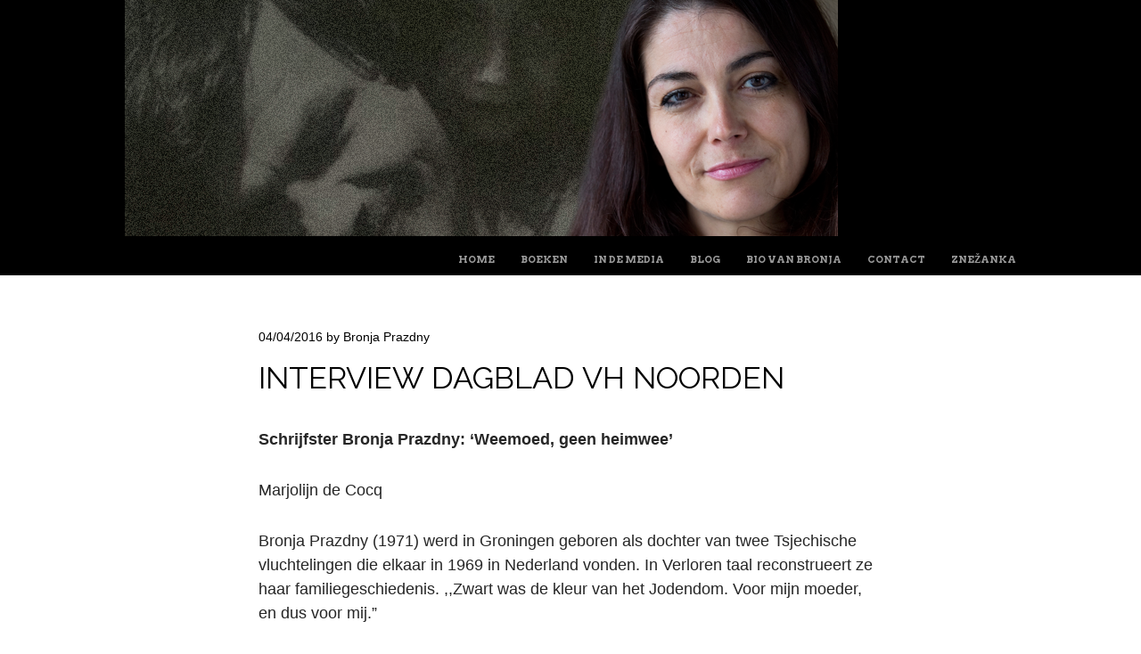

--- FILE ---
content_type: text/html; charset=utf-8
request_url: https://bronjaprazdny.nl/2016/04/04/interview-dagblad-vh-noorden-2/
body_size: 10499
content:
<!DOCTYPE html>
<html lang="nl"><head>
<meta charset="utf-8"/>
<meta content="width=device-width" name="viewport"/>
<title>Interview Dagblad vh Noorden - Bronja Prazdny</title>
<link href="https://gmpg.org/xfn/11" rel="profile"/>
<link href="https://bronjaprazdny.nl/xmlrpc.php" rel="pingback"/>


<meta content="index, follow, max-image-preview:large, max-snippet:-1, max-video-preview:-1" name="robots"/>

	
	<link href="https://bronjaprazdny.nl/2016/04/04/interview-dagblad-vh-noorden-2/" rel="canonical"/>
	<meta content="nl_NL" property="og:locale"/>
	<meta content="article" property="og:type"/>
	<meta content="Interview Dagblad vh Noorden - Bronja Prazdny" property="og:title"/>
	<meta content="Schrijfster Bronja Prazdny: &lsquo;Weemoed, geen heimwee&rsquo; Marjolijn de Cocq Bronja Prazdny (1971) werd in Groningen geboren als dochter van twee Tsjechische vluchtelingen die elkaar in 1969 in Nederland vonden. In Verloren taal reconstrueert ze haar familiegeschiedenis. ,,Zwart was de kleur van het Jodendom. Voor mijn moeder, en dus voor mij.&rdquo; Jarenlang, schrijft Bronja Prazdny in [&hellip;]" property="og:description"/>
	<meta content="https://bronjaprazdny.nl/2016/04/04/interview-dagblad-vh-noorden-2/" property="og:url"/>
	<meta content="Bronja Prazdny" property="og:site_name"/>
	<meta content="2016-04-04T10:10:12+00:00" property="article:published_time"/>
	<meta content="2016-04-05T09:53:09+00:00" property="article:modified_time"/>
	<meta content="Bronja Prazdny" name="author"/>
	<meta content="summary_large_image" name="twitter:card"/>
	<meta content="Geschreven door" name="twitter:label1"/>
	<meta content="Bronja Prazdny" name="twitter:data1"/>
	<meta content="Geschatte leestijd" name="twitter:label2"/>
	<meta content="5 minuten" name="twitter:data2"/>
	<script class="yoast-schema-graph" type="application/ld+json">{"@context":"https://schema.org","@graph":[{"@type":"WebPage","@id":"https://bronjaprazdny.nl/2016/04/04/interview-dagblad-vh-noorden-2/","url":"https://bronjaprazdny.nl/2016/04/04/interview-dagblad-vh-noorden-2/","name":"Interview Dagblad vh Noorden - Bronja Prazdny","isPartOf":{"@id":"https://bronjaprazdny.nl/#website"},"datePublished":"2016-04-04T10:10:12+00:00","dateModified":"2016-04-05T09:53:09+00:00","author":{"@id":"https://bronjaprazdny.nl/#/schema/person/26aa2b93cfd789d8fe7bc850e6527744"},"breadcrumb":{"@id":"https://bronjaprazdny.nl/2016/04/04/interview-dagblad-vh-noorden-2/#breadcrumb"},"inLanguage":"nl","potentialAction":[{"@type":"ReadAction","target":["https://bronjaprazdny.nl/2016/04/04/interview-dagblad-vh-noorden-2/"]}]},{"@type":"BreadcrumbList","@id":"https://bronjaprazdny.nl/2016/04/04/interview-dagblad-vh-noorden-2/#breadcrumb","itemListElement":[{"@type":"ListItem","position":1,"name":"Home","item":"https://bronjaprazdny.nl/"},{"@type":"ListItem","position":2,"name":"Interview Dagblad vh Noorden"}]},{"@type":"WebSite","@id":"https://bronjaprazdny.nl/#website","url":"https://bronjaprazdny.nl/","name":"Bronja Prazdny","description":"Schrijver en journalist","potentialAction":[{"@type":"SearchAction","target":{"@type":"EntryPoint","urlTemplate":"https://bronjaprazdny.nl/?s={search_term_string}"},"query-input":"required name=search_term_string"}],"inLanguage":"nl"},{"@type":"Person","@id":"https://bronjaprazdny.nl/#/schema/person/26aa2b93cfd789d8fe7bc850e6527744","name":"Bronja Prazdny","image":{"@type":"ImageObject","inLanguage":"nl","@id":"https://bronjaprazdny.nl/#/schema/person/image/","url":"https://secure.gravatar.com/avatar/053fd5b1e364d2c36788177e70ffe499?s=96&d=mm&r=g","contentUrl":"https://secure.gravatar.com/avatar/053fd5b1e364d2c36788177e70ffe499?s=96&d=mm&r=g","caption":"Bronja Prazdny"}}]}</script>
	


<link href="//fonts.googleapis.com" rel="dns-prefetch"/>
<link href="https://bronjaprazdny.nl/feed/" rel="alternate" title="Bronja Prazdny &raquo; feed" type="application/rss+xml"/>
<link href="https://bronjaprazdny.nl/comments/feed/" rel="alternate" title="Bronja Prazdny &raquo; reactiesfeed" type="application/rss+xml"/>
<link href="https://bronjaprazdny.nl/2016/04/04/interview-dagblad-vh-noorden-2/feed/" rel="alternate" title="Bronja Prazdny &raquo; Interview Dagblad vh Noorden reactiesfeed" type="application/rss+xml"/>
		
							<script async="" data-cfasync="false" data-wpfc-render="false" src="//www.googletagmanager.com/gtag/js?id=__" type="text/javascript"></script>
			<script data-cfasync="false" data-wpfc-render="false" type="text/javascript">
				var mi_version = '8.12.1';
				var mi_track_user = true;
				var mi_no_track_reason = '';
				
								var disableStrs = [
															'ga-disable-__',
									];

				/* Function to detect opted out users */
				function __gtagTrackerIsOptedOut() {
					for (var index = 0; index < disableStrs.length; index++) {
						if (document.cookie.indexOf(disableStrs[index] + '=true') > -1) {
							return true;
						}
					}

					return false;
				}

				/* Disable tracking if the opt-out cookie exists. */
				if (__gtagTrackerIsOptedOut()) {
					for (var index = 0; index < disableStrs.length; index++) {
						window[disableStrs[index]] = true;
					}
				}

				/* Opt-out function */
				function __gtagTrackerOptout() {
					for (var index = 0; index < disableStrs.length; index++) {
						document.cookie = disableStrs[index] + '=true; expires=Thu, 31 Dec 2099 23:59:59 UTC; path=/';
						window[disableStrs[index]] = true;
					}
				}

				if ('undefined' === typeof gaOptout) {
					function gaOptout() {
						__gtagTrackerOptout();
					}
				}
								window.dataLayer = window.dataLayer || [];

				window.MonsterInsightsDualTracker = {
					helpers: {},
					trackers: {},
				};
				if (mi_track_user) {
					function __gtagDataLayer() {
						dataLayer.push(arguments);
					}

					function __gtagTracker(type, name, parameters) {
						if (!parameters) {
							parameters = {};
						}

						if (parameters.send_to) {
							__gtagDataLayer.apply(null, arguments);
							return;
						}

						if (type === 'event') {
							
														parameters.send_to = monsterinsights_frontend.ua;
							__gtagDataLayer(type, name, parameters);
													} else {
							__gtagDataLayer.apply(null, arguments);
						}
					}

					__gtagTracker('js', new Date());
					__gtagTracker('set', {
						'developer_id.dZGIzZG': true,
											});
															__gtagTracker('config', '__', {"forceSSL":"true","anonymize_ip":"true"} );
										window.gtag = __gtagTracker;										(function () {
						/* https://developers.google.com/analytics/devguides/collection/analyticsjs/ */
						/* ga and __gaTracker compatibility shim. */
						var noopfn = function () {
							return null;
						};
						var newtracker = function () {
							return new Tracker();
						};
						var Tracker = function () {
							return null;
						};
						var p = Tracker.prototype;
						p.get = noopfn;
						p.set = noopfn;
						p.send = function () {
							var args = Array.prototype.slice.call(arguments);
							args.unshift('send');
							__gaTracker.apply(null, args);
						};
						var __gaTracker = function () {
							var len = arguments.length;
							if (len === 0) {
								return;
							}
							var f = arguments[len - 1];
							if (typeof f !== 'object' || f === null || typeof f.hitCallback !== 'function') {
								if ('send' === arguments[0]) {
									var hitConverted, hitObject = false, action;
									if ('event' === arguments[1]) {
										if ('undefined' !== typeof arguments[3]) {
											hitObject = {
												'eventAction': arguments[3],
												'eventCategory': arguments[2],
												'eventLabel': arguments[4],
												'value': arguments[5] ? arguments[5] : 1,
											}
										}
									}
									if ('pageview' === arguments[1]) {
										if ('undefined' !== typeof arguments[2]) {
											hitObject = {
												'eventAction': 'page_view',
												'page_path': arguments[2],
											}
										}
									}
									if (typeof arguments[2] === 'object') {
										hitObject = arguments[2];
									}
									if (typeof arguments[5] === 'object') {
										Object.assign(hitObject, arguments[5]);
									}
									if ('undefined' !== typeof arguments[1].hitType) {
										hitObject = arguments[1];
										if ('pageview' === hitObject.hitType) {
											hitObject.eventAction = 'page_view';
										}
									}
									if (hitObject) {
										action = 'timing' === arguments[1].hitType ? 'timing_complete' : hitObject.eventAction;
										hitConverted = mapArgs(hitObject);
										__gtagTracker('event', action, hitConverted);
									}
								}
								return;
							}

							function mapArgs(args) {
								var arg, hit = {};
								var gaMap = {
									'eventCategory': 'event_category',
									'eventAction': 'event_action',
									'eventLabel': 'event_label',
									'eventValue': 'event_value',
									'nonInteraction': 'non_interaction',
									'timingCategory': 'event_category',
									'timingVar': 'name',
									'timingValue': 'value',
									'timingLabel': 'event_label',
									'page': 'page_path',
									'location': 'page_location',
									'title': 'page_title',
								};
								for (arg in args) {
																		if (!(!args.hasOwnProperty(arg) || !gaMap.hasOwnProperty(arg))) {
										hit[gaMap[arg]] = args[arg];
									} else {
										hit[arg] = args[arg];
									}
								}
								return hit;
							}

							try {
								f.hitCallback();
							} catch (ex) {
							}
						};
						__gaTracker.create = newtracker;
						__gaTracker.getByName = newtracker;
						__gaTracker.getAll = function () {
							return [];
						};
						__gaTracker.remove = noopfn;
						__gaTracker.loaded = true;
						window['__gaTracker'] = __gaTracker;
					})();
									} else {
										console.log("");
					(function () {
						function __gtagTracker() {
							return null;
						}

						window['__gtagTracker'] = __gtagTracker;
						window['gtag'] = __gtagTracker;
					})();
									}
			</script>
				
		<script type="text/javascript">
window._wpemojiSettings = {"baseUrl":"https:\/\/s.w.org\/images\/core\/emoji\/14.0.0\/72x72\/","ext":".png","svgUrl":"https:\/\/s.w.org\/images\/core\/emoji\/14.0.0\/svg\/","svgExt":".svg","source":{"concatemoji":"https:\/\/bronjaprazdny.nl\/wp-includes\/js\/wp-emoji-release.min.js?ver=6.1.1"}};
/*! This file is auto-generated */
!function(e,a,t){var n,r,o,i=a.createElement("canvas"),p=i.getContext&&i.getContext("2d");function s(e,t){var a=String.fromCharCode,e=(p.clearRect(0,0,i.width,i.height),p.fillText(a.apply(this,e),0,0),i.toDataURL());return p.clearRect(0,0,i.width,i.height),p.fillText(a.apply(this,t),0,0),e===i.toDataURL()}function c(e){var t=a.createElement("script");t.src=/e,t.defer=t.type="text/javascript",a.getElementsByTagName("head")[0].appendChild(t)}for(o=Array("flag","emoji"),t.supports={everything:!0,everythingExceptFlag:!0},r=0;r<o.length;r++)t.supports[o[r]]=function(e){if(p&&p.fillText)switch(p.textBaseline="top",p.font="600 32px Arial",e){case"flag":return s([127987,65039,8205,9895,65039],[127987,65039,8203,9895,65039])?!1:!s([55356,56826,55356,56819],[55356,56826,8203,55356,56819])&&!s([55356,57332,56128,56423,56128,56418,56128,56421,56128,56430,56128,56423,56128,56447],[55356,57332,8203,56128,56423,8203,56128,56418,8203,56128,56421,8203,56128,56430,8203,56128,56423,8203,56128,56447]);case"emoji":return!s([129777,127995,8205,129778,127999],[129777,127995,8203,129778,127999])}return!1}(o[r]),t.supports.everything=t.supports.everything&&t.supports[o[r]],"flag"!==o[r]&&(t.supports.everythingExceptFlag=t.supports.everythingExceptFlag&&t.supports[o[r]]);t.supports.everythingExceptFlag=t.supports.everythingExceptFlag&&!t.supports.flag,t.DOMReady=!1,t.readyCallback=function(){t.DOMReady=!0},t.supports.everything||(n=function(){t.readyCallback()},a.addEventListener?(a.addEventListener("DOMContentLoaded",n,!1),e.addEventListener("load",n,!1)):(e.attachEvent("onload",n),a.attachEvent("onreadystatechange",function(){"complete"===a.readyState&&t.readyCallback()})),(e=t.source||{}).concatemoji?c(e.concatemoji):e.wpemoji&&e.twemoji&&(c(e.twemoji),c(e.wpemoji)))}(window,document,window._wpemojiSettings);
</script>
<style type="text/css">
img.wp-smiley,
img.emoji {
	display: inline !important;
	border: none !important;
	box-shadow: none !important;
	height: 1em !important;
	width: 1em !important;
	margin: 0 0.07em !important;
	vertical-align: -0.1em !important;
	background: none !important;
	padding: 0 !important;
}
</style>
	<link href="https://bronjaprazdny.nl/wp-includes/css/dist/block-library/style.min.css?ver=6.1.1" id="wp-block-library-css" media="all" rel="stylesheet" type="text/css"/>
<link href="https://bronjaprazdny.nl/wp-includes/css/classic-themes.min.css?ver=1" id="classic-theme-styles-css" media="all" rel="stylesheet" type="text/css"/>
<style id="global-styles-inline-css" type="text/css">
body{--wp--preset--color--black: #000000;--wp--preset--color--cyan-bluish-gray: #abb8c3;--wp--preset--color--white: #ffffff;--wp--preset--color--pale-pink: #f78da7;--wp--preset--color--vivid-red: #cf2e2e;--wp--preset--color--luminous-vivid-orange: #ff6900;--wp--preset--color--luminous-vivid-amber: #fcb900;--wp--preset--color--light-green-cyan: #7bdcb5;--wp--preset--color--vivid-green-cyan: #00d084;--wp--preset--color--pale-cyan-blue: #8ed1fc;--wp--preset--color--vivid-cyan-blue: #0693e3;--wp--preset--color--vivid-purple: #9b51e0;--wp--preset--gradient--vivid-cyan-blue-to-vivid-purple: linear-gradient(135deg,rgba(6,147,227,1) 0%,rgb(155,81,224) 100%);--wp--preset--gradient--light-green-cyan-to-vivid-green-cyan: linear-gradient(135deg,rgb(122,220,180) 0%,rgb(0,208,130) 100%);--wp--preset--gradient--luminous-vivid-amber-to-luminous-vivid-orange: linear-gradient(135deg,rgba(252,185,0,1) 0%,rgba(255,105,0,1) 100%);--wp--preset--gradient--luminous-vivid-orange-to-vivid-red: linear-gradient(135deg,rgba(255,105,0,1) 0%,rgb(207,46,46) 100%);--wp--preset--gradient--very-light-gray-to-cyan-bluish-gray: linear-gradient(135deg,rgb(238,238,238) 0%,rgb(169,184,195) 100%);--wp--preset--gradient--cool-to-warm-spectrum: linear-gradient(135deg,rgb(74,234,220) 0%,rgb(151,120,209) 20%,rgb(207,42,186) 40%,rgb(238,44,130) 60%,rgb(251,105,98) 80%,rgb(254,248,76) 100%);--wp--preset--gradient--blush-light-purple: linear-gradient(135deg,rgb(255,206,236) 0%,rgb(152,150,240) 100%);--wp--preset--gradient--blush-bordeaux: linear-gradient(135deg,rgb(254,205,165) 0%,rgb(254,45,45) 50%,rgb(107,0,62) 100%);--wp--preset--gradient--luminous-dusk: linear-gradient(135deg,rgb(255,203,112) 0%,rgb(199,81,192) 50%,rgb(65,88,208) 100%);--wp--preset--gradient--pale-ocean: linear-gradient(135deg,rgb(255,245,203) 0%,rgb(182,227,212) 50%,rgb(51,167,181) 100%);--wp--preset--gradient--electric-grass: linear-gradient(135deg,rgb(202,248,128) 0%,rgb(113,206,126) 100%);--wp--preset--gradient--midnight: linear-gradient(135deg,rgb(2,3,129) 0%,rgb(40,116,252) 100%);--wp--preset--duotone--dark-grayscale: url('#wp-duotone-dark-grayscale');--wp--preset--duotone--grayscale: url('#wp-duotone-grayscale');--wp--preset--duotone--purple-yellow: url('#wp-duotone-purple-yellow');--wp--preset--duotone--blue-red: url('#wp-duotone-blue-red');--wp--preset--duotone--midnight: url('#wp-duotone-midnight');--wp--preset--duotone--magenta-yellow: url('#wp-duotone-magenta-yellow');--wp--preset--duotone--purple-green: url('#wp-duotone-purple-green');--wp--preset--duotone--blue-orange: url('#wp-duotone-blue-orange');--wp--preset--font-size--small: 13px;--wp--preset--font-size--medium: 20px;--wp--preset--font-size--large: 36px;--wp--preset--font-size--x-large: 42px;--wp--preset--spacing--20: 0.44rem;--wp--preset--spacing--30: 0.67rem;--wp--preset--spacing--40: 1rem;--wp--preset--spacing--50: 1.5rem;--wp--preset--spacing--60: 2.25rem;--wp--preset--spacing--70: 3.38rem;--wp--preset--spacing--80: 5.06rem;}:where(.is-layout-flex){gap: 0.5em;}body .is-layout-flow > .alignleft{float: left;margin-inline-start: 0;margin-inline-end: 2em;}body .is-layout-flow > .alignright{float: right;margin-inline-start: 2em;margin-inline-end: 0;}body .is-layout-flow > .aligncenter{margin-left: auto !important;margin-right: auto !important;}body .is-layout-constrained > .alignleft{float: left;margin-inline-start: 0;margin-inline-end: 2em;}body .is-layout-constrained > .alignright{float: right;margin-inline-start: 2em;margin-inline-end: 0;}body .is-layout-constrained > .aligncenter{margin-left: auto !important;margin-right: auto !important;}body .is-layout-constrained > :where(:not(.alignleft):not(.alignright):not(.alignfull)){max-width: var(--wp--style--global--content-size);margin-left: auto !important;margin-right: auto !important;}body .is-layout-constrained > .alignwide{max-width: var(--wp--style--global--wide-size);}body .is-layout-flex{display: flex;}body .is-layout-flex{flex-wrap: wrap;align-items: center;}body .is-layout-flex > *{margin: 0;}:where(.wp-block-columns.is-layout-flex){gap: 2em;}.has-black-color{color: var(--wp--preset--color--black) !important;}.has-cyan-bluish-gray-color{color: var(--wp--preset--color--cyan-bluish-gray) !important;}.has-white-color{color: var(--wp--preset--color--white) !important;}.has-pale-pink-color{color: var(--wp--preset--color--pale-pink) !important;}.has-vivid-red-color{color: var(--wp--preset--color--vivid-red) !important;}.has-luminous-vivid-orange-color{color: var(--wp--preset--color--luminous-vivid-orange) !important;}.has-luminous-vivid-amber-color{color: var(--wp--preset--color--luminous-vivid-amber) !important;}.has-light-green-cyan-color{color: var(--wp--preset--color--light-green-cyan) !important;}.has-vivid-green-cyan-color{color: var(--wp--preset--color--vivid-green-cyan) !important;}.has-pale-cyan-blue-color{color: var(--wp--preset--color--pale-cyan-blue) !important;}.has-vivid-cyan-blue-color{color: var(--wp--preset--color--vivid-cyan-blue) !important;}.has-vivid-purple-color{color: var(--wp--preset--color--vivid-purple) !important;}.has-black-background-color{background-color: var(--wp--preset--color--black) !important;}.has-cyan-bluish-gray-background-color{background-color: var(--wp--preset--color--cyan-bluish-gray) !important;}.has-white-background-color{background-color: var(--wp--preset--color--white) !important;}.has-pale-pink-background-color{background-color: var(--wp--preset--color--pale-pink) !important;}.has-vivid-red-background-color{background-color: var(--wp--preset--color--vivid-red) !important;}.has-luminous-vivid-orange-background-color{background-color: var(--wp--preset--color--luminous-vivid-orange) !important;}.has-luminous-vivid-amber-background-color{background-color: var(--wp--preset--color--luminous-vivid-amber) !important;}.has-light-green-cyan-background-color{background-color: var(--wp--preset--color--light-green-cyan) !important;}.has-vivid-green-cyan-background-color{background-color: var(--wp--preset--color--vivid-green-cyan) !important;}.has-pale-cyan-blue-background-color{background-color: var(--wp--preset--color--pale-cyan-blue) !important;}.has-vivid-cyan-blue-background-color{background-color: var(--wp--preset--color--vivid-cyan-blue) !important;}.has-vivid-purple-background-color{background-color: var(--wp--preset--color--vivid-purple) !important;}.has-black-border-color{border-color: var(--wp--preset--color--black) !important;}.has-cyan-bluish-gray-border-color{border-color: var(--wp--preset--color--cyan-bluish-gray) !important;}.has-white-border-color{border-color: var(--wp--preset--color--white) !important;}.has-pale-pink-border-color{border-color: var(--wp--preset--color--pale-pink) !important;}.has-vivid-red-border-color{border-color: var(--wp--preset--color--vivid-red) !important;}.has-luminous-vivid-orange-border-color{border-color: var(--wp--preset--color--luminous-vivid-orange) !important;}.has-luminous-vivid-amber-border-color{border-color: var(--wp--preset--color--luminous-vivid-amber) !important;}.has-light-green-cyan-border-color{border-color: var(--wp--preset--color--light-green-cyan) !important;}.has-vivid-green-cyan-border-color{border-color: var(--wp--preset--color--vivid-green-cyan) !important;}.has-pale-cyan-blue-border-color{border-color: var(--wp--preset--color--pale-cyan-blue) !important;}.has-vivid-cyan-blue-border-color{border-color: var(--wp--preset--color--vivid-cyan-blue) !important;}.has-vivid-purple-border-color{border-color: var(--wp--preset--color--vivid-purple) !important;}.has-vivid-cyan-blue-to-vivid-purple-gradient-background{background: var(--wp--preset--gradient--vivid-cyan-blue-to-vivid-purple) !important;}.has-light-green-cyan-to-vivid-green-cyan-gradient-background{background: var(--wp--preset--gradient--light-green-cyan-to-vivid-green-cyan) !important;}.has-luminous-vivid-amber-to-luminous-vivid-orange-gradient-background{background: var(--wp--preset--gradient--luminous-vivid-amber-to-luminous-vivid-orange) !important;}.has-luminous-vivid-orange-to-vivid-red-gradient-background{background: var(--wp--preset--gradient--luminous-vivid-orange-to-vivid-red) !important;}.has-very-light-gray-to-cyan-bluish-gray-gradient-background{background: var(--wp--preset--gradient--very-light-gray-to-cyan-bluish-gray) !important;}.has-cool-to-warm-spectrum-gradient-background{background: var(--wp--preset--gradient--cool-to-warm-spectrum) !important;}.has-blush-light-purple-gradient-background{background: var(--wp--preset--gradient--blush-light-purple) !important;}.has-blush-bordeaux-gradient-background{background: var(--wp--preset--gradient--blush-bordeaux) !important;}.has-luminous-dusk-gradient-background{background: var(--wp--preset--gradient--luminous-dusk) !important;}.has-pale-ocean-gradient-background{background: var(--wp--preset--gradient--pale-ocean) !important;}.has-electric-grass-gradient-background{background: var(--wp--preset--gradient--electric-grass) !important;}.has-midnight-gradient-background{background: var(--wp--preset--gradient--midnight) !important;}.has-small-font-size{font-size: var(--wp--preset--font-size--small) !important;}.has-medium-font-size{font-size: var(--wp--preset--font-size--medium) !important;}.has-large-font-size{font-size: var(--wp--preset--font-size--large) !important;}.has-x-large-font-size{font-size: var(--wp--preset--font-size--x-large) !important;}
.wp-block-navigation a:where(:not(.wp-element-button)){color: inherit;}
:where(.wp-block-columns.is-layout-flex){gap: 2em;}
.wp-block-pullquote{font-size: 1.5em;line-height: 1.6;}
</style>
<link href="https://bronjaprazdny.nl/wp-content/themes/untitled/style.css?ver=6.1.1" id="style-css" media="all" rel="stylesheet" type="text/css"/>
<link href="https://fonts.googleapis.com/css?family=Raleway%3A400%2C600%7CArvo%3A400%2C700&amp;ver=6.1.1" id="untitled-webfont-css" media="all" rel="stylesheet" type="text/css"/>
<link href="https://bronjaprazdny.nl/wp-content/themes/untitled/js/flex-slider/flexslider.css?ver=2.0" id="untitled-flex-slider-style-css" media="all" rel="stylesheet" type="text/css"/>
<link href="https://bronjaprazdny.nl/wp-content/plugins/buttons-shortcode-and-widget/include/otw_components/otw_shortcode/css/general_foundicons.css?ver=6.1.1" id="otw-shortcode-general_foundicons-css" media="all" rel="stylesheet" type="text/css"/>
<link href="https://bronjaprazdny.nl/wp-content/plugins/buttons-shortcode-and-widget/include/otw_components/otw_shortcode/css/social_foundicons.css?ver=6.1.1" id="otw-shortcode-social_foundicons-css" media="all" rel="stylesheet" type="text/css"/>
<link href="https://bronjaprazdny.nl/wp-content/plugins/buttons-shortcode-and-widget/include/otw_components/otw_shortcode/css/otw_shortcode.css?ver=6.1.1" id="otw-shortcode-css" media="all" rel="stylesheet" type="text/css"/>
<script id="monsterinsights-frontend-script-js" src="https://bronjaprazdny.nl/wp-content/plugins/google-analytics-for-wordpress/assets/js/frontend-gtag.min.js?ver=8.12.1" type="text/javascript"></script>
<script data-cfasync="false" data-wpfc-render="false" id="monsterinsights-frontend-script-js-extra" type="text/javascript">/* <![CDATA[ */
var monsterinsights_frontend = {"js_events_tracking":"true","download_extensions":"doc,pdf,ppt,zip,xls,docx,pptx,xlsx","inbound_paths":"[]","home_url":"https:\/\/bronjaprazdny.nl","hash_tracking":"false","ua":"__","v4_id":""};/* ]]> */
</script>
<script id="jquery-core-js" src="https://bronjaprazdny.nl/wp-includes/js/jquery/jquery.min.js?ver=3.6.1" type="text/javascript"></script>
<script id="jquery-migrate-js" src="https://bronjaprazdny.nl/wp-includes/js/jquery/jquery-migrate.min.js?ver=3.3.2" type="text/javascript"></script>
<script id="untitled-flex-slider-js" src="https://bronjaprazdny.nl/wp-content/themes/untitled/js/flex-slider/jquery.flexslider-min.js?ver=2.1" type="text/javascript"></script>
<script id="untitled-script-js" src="https://bronjaprazdny.nl/wp-content/themes/untitled/js/untitled.js?ver=6.1.1" type="text/javascript"></script>
<link href="https://bronjaprazdny.nl/wp-json/" rel="https://api.w.org/"/><link href="https://bronjaprazdny.nl/wp-json/wp/v2/posts/156" rel="alternate" type="application/json"/><link href="https://bronjaprazdny.nl/xmlrpc.php?rsd" rel="EditURI" title="RSD" type="application/rsd+xml"/>
<link href="https://bronjaprazdny.nl/wp-includes/wlwmanifest.xml" rel="wlwmanifest" type="application/wlwmanifest+xml"/>
<meta content="WordPress 6.1.1" name="generator"/>
<link href="https://bronjaprazdny.nl/?p=156" rel="shortlink"/>
<link href="https://bronjaprazdny.nl/wp-json/oembed/1.0/embed?url=https%3A%2F%2Fbronjaprazdny.nl%2F2016%2F04%2F04%2Finterview-dagblad-vh-noorden-2%2F" rel="alternate" type="application/json+oembed"/>
<link href="https://bronjaprazdny.nl/wp-json/oembed/1.0/embed?url=https%3A%2F%2Fbronjaprazdny.nl%2F2016%2F04%2F04%2Finterview-dagblad-vh-noorden-2%2F&amp;format=xml" rel="alternate" type="text/xml+oembed"/>
</head>

<body class="post-template-default single single-post postid-156 single-format-standard" data-rsssl="1">
	<div class="hfeed site" id="page">
				<div id="masthead-wrap">
			<header class="site-header" id="masthead" role="banner">
				<div id="logo">
										<a href="https://bronjaprazdny.nl/" rel="home" title="Bronja Prazdny">
						<img alt="" class="header-image" height="265" src="https://bronjaprazdny.nl/wp-content/uploads/2016/02/cropped-cropped-bronja-prazdny-header.png" width="800"/>
					</a>
									</div>
				<div class="nav-wrap">
					<nav class="site-navigation main-navigation" role="navigation">
						<h1 class="assistive-text">Menu</h1>
						<div class="assistive-text skip-link"><a href="#content" title="Spring naar inhoud">Spring naar inhoud</a></div>

						<div class="menu-menu-1-container"><ul class="menu" id="menu-menu-1"><li class="menu-item menu-item-type-custom menu-item-object-custom menu-item-home menu-item-15" id="menu-item-15"><a href="https://bronjaprazdny.nl/">Home</a></li>
<li class="menu-item menu-item-type-post_type menu-item-object-page menu-item-has-children menu-item-17" id="menu-item-17"><a href="https://bronjaprazdny.nl/boeken/">Boeken</a>
<ul class="sub-menu">
	<li class="menu-item menu-item-type-post_type menu-item-object-page menu-item-39" id="menu-item-39"><a href="https://bronjaprazdny.nl/verloren-taal/">Verloren taal</a></li>
	<li class="menu-item menu-item-type-post_type menu-item-object-page menu-item-22" id="menu-item-22"><a href="https://bronjaprazdny.nl/vrouwen-met-autisme/">Vrouwen met autisme</a></li>
</ul>
</li>
<li class="menu-item menu-item-type-post_type menu-item-object-page menu-item-has-children menu-item-19" id="menu-item-19"><a href="https://bronjaprazdny.nl/in-de-media/">In de media</a>
<ul class="sub-menu">
	<li class="menu-item menu-item-type-taxonomy menu-item-object-category menu-item-59" id="menu-item-59"><a href="https://bronjaprazdny.nl/category/recensies/">Recensies</a></li>
	<li class="menu-item menu-item-type-taxonomy menu-item-object-category current-post-ancestor current-menu-parent current-post-parent menu-item-62" id="menu-item-62"><a href="https://bronjaprazdny.nl/category/interviews/">Interviews</a></li>
</ul>
</li>
<li class="menu-item menu-item-type-taxonomy menu-item-object-category menu-item-64" id="menu-item-64"><a href="https://bronjaprazdny.nl/category/blog/">Blog</a></li>
<li class="menu-item menu-item-type-post_type menu-item-object-page menu-item-16" id="menu-item-16"><a href="https://bronjaprazdny.nl/bio-van-bronja/">Bio van Bronja</a></li>
<li class="menu-item menu-item-type-post_type menu-item-object-page menu-item-18" id="menu-item-18"><a href="https://bronjaprazdny.nl/contact/">Contact</a></li>
<li class="menu-item menu-item-type-post_type menu-item-object-page menu-item-1105" id="menu-item-1105"><a href="https://bronjaprazdny.nl/znezanka/">Zne&zcaron;anka</a></li>
</ul></div>					</nav>
				</div>
			</header>
		</div>

	<div class="site-main" id="single-main">
		<div class="content-area" id="single-primary">
			<div class="site-content" id="content" role="main">

				
				<article class="post-156 post type-post status-publish format-standard hentry category-interviews" id="post-156">

					<header class="entry-header">
						<div class="entry-meta">
							<a href="https://bronjaprazdny.nl/2016/04/04/interview-dagblad-vh-noorden-2/" rel="bookmark" title="10:10"><time class="entry-date" datetime="2016-04-04T10:10:12+00:00">04/04/2016</time></a><span class="byline"> by <span class="author vcard"><a class="url fn n" href="https://bronjaprazdny.nl/author/superbronja/" rel="author" title="View all posts by Bronja Prazdny">Bronja Prazdny</a></span></span>						</div>
						<h1 class="page-title">Interview Dagblad vh Noorden</h1>					</header>

					<div class="entry-content">
						<p><strong>Schrijfster Bronja Prazdny: &lsquo;Weemoed, geen heimwee&rsquo;</strong></p>
<p>Marjolijn de Cocq</p>
<p>Bronja Prazdny (1971) werd in Groningen geboren als dochter van twee Tsjechische vluchtelingen die elkaar in 1969 in Nederland vonden. In Verloren taal reconstrueert ze haar familiegeschiedenis. ,,Zwart was de kleur van het Jodendom. Voor mijn moeder, en dus voor mij.&rdquo;</p>
<p>Jarenlang, schrijft Bronja Prazdny in haar vorige week verschenen boek Verloren taal, heeft ze haar afkomst gewoon geaccepteerd. Geen familie in de buurt, elke generatie leek uit een ander land te komen en een andere moedertaal te hebben. &lsquo;Zo zijn wij gewoon&rsquo;, was thuis het motto. Toch drong zich steeds sterker de vraag op: wie zijn &lsquo;wij&rsquo; dan? ,,Ik heb me altijd anders gevoeld. In mijn jeugd, en ook nu nog.&rdquo;<span id="more-156"></span></p>
<p>Ze besloot haar moeder te betrekken in de zoektocht naar de wortels van hun over de wereld verspreide familie. Haar &lsquo;verloren taal&rsquo;, het Tsjechisch van haar jongste jaren, hervond ze niet. Maar door de naspeuringen in de Tsjechische archieven in Londen, de Verenigde Staten en Isra&euml;l voelt ze wel veel meer empathie, zegt Prazdny. ,,Ik heb meer begrip gekregen voor de keuzes en acties van mijn familie. Mijn moeder heeft het boek net gelezen en mailde me dat heel veel dierbare doden dichterbij zijn gekomen. Dierbare doden die ik nu ook, of nog beter heb leren kennen. Het heeft rust gebracht. Dat betekent niet dat ik met alle nog levende familie een hechtere band heb gekregen. Mijn halfzusje en ik zijn nog steeds van elkaar afgesneden. Voor mij voelt het niet als familie. Het &iacute;s er gewoon niet.&rdquo;</p>
<p>U begint uw boek met een citaat van de schrijfster Carson McCullers over heimwee: &lsquo;We are homesick most for the places we have never known.&rsquo; Had u heimwee naar het land van uw ouders?</p>
<p>,,Heimwee kan het niet zijn, want er is geen &lsquo;Heim&rsquo;; het land bestaat niet. Tsjecho-Slowakije bestaat niet meer. Wat je wel voelt door het boek heen, is mijn weemoed.&rdquo;</p>
<p>Weemoed dan, naar Tsjecho-Slowakije. Of zoals u schrijft: &lsquo;Het godvergeten mythische thuisland. Mijn fucking Avalon.&rsquo;</p>
<p>,,En dan heb ik nog heel veel vloek-woorden weggehaald. Wat ik met me meedraag, is dat weemoedige gevoel. Een soort zelfverzonnen, ge&euml;nsceneerd thuislandgevoel. De vraag waaruit dat dan bestaat, was het idee achter die zoektocht. Het heeft verschillende pijlers; mijn vader en moeder die hiernaartoe kwamen, hun scheiding, de taal die ik ben verloren. Plus, via mijn moeder, dat stukje Jodendom. Het afgesneden zijn en niet meer bestaan van dat thuisland dat ik toch met me meedraag.&rdquo; Lacht, relativeert: ,,Maar als het hierop aankomt, ben ik ook wel een beetje een melancholische draak, hoor.&rdquo;</p>
<p>Vanaf uw derde heeft u nooit meer Tsjechisch willen spreken. En daarover voelde u later bittere frustratie; de taal kwijt zijn en kennelijk ook niet meer kunnen terughalen. U onderging zelfs hypnose en traumatherapie.</p>
<p>,,Ik dacht altijd dat ik uit wraak over de scheiding geen Tsjechisch meer had willen spreken. Ik was zo boos dat mijn vader wegging. Maar tijdens die therapie ontdekte ik nog een tweede filter: er kwam uit naar voren dat ik vond dat we alleen nog maar Nederlands moesten spreken, omdat dat beter was voor mijn moeder. Het jasje was te klein geworden, we moesten vooruit. Dat was echt weird, een openbaring. Ik vind het een enorm bijzondere keuze voor een driejarig kind, maar ik denk dat het wel zo was: hop, door. En mijn moeder heeft daar gehoor aan gegeven. Zij is volledig ge&iuml;ntegreerd, dat is de keuze die ze heeft gemaakt. Ze heeft zich hier in deze wereld gestort, al heeft het lang geduurd voordat het vanbinnen ook zo voelde.&rdquo;</p>
<p>Lang heeft u uw afkomst geaccepteerd. Waneer kwam de omslag, de behoefte aan die zoektocht?</p>
<p>,,Het mooiste zou zijn als ik kon zeggen: mijn zoektocht begon toen en toen. Maar het was eerst meer een odyssee in mijn hoofd. Ik vraag me altijd heel veel af. Ik ben niet voor niets journalist geworden. En het bevragen van je identiteit is iets heel universeels: wie ben ik, waar kom ik vandaan? Toen mijn jongste zoon naar de cr&egrave;che ging, dacht ik: wat ga ik dan nu doen? En dit, deze geschiedenis, het w&agrave;s er al. Toen besloot ik echt research te gaan doen en mijn moeder te interviewen. Elke woensdag, een jaar lang, hebben we gesprekken gevoerd. En halverwege zijn we ook letterlijk de reizen gaan maken. In Praag door de archieven spitten, we waren kap&oacute;t. Maar het was tegelijkertijd zo verrijkend.&rdquo;</p>
<p>U schrijft over angst, een hardnekkig trekje in uw familie waarvan u, als niet-vluchteling, &oacute;&oacute;k last hebt.</p>
<p>,,Ik denk dat het hoort bij die derde generatie. Wij hebben de oorlog niet meegekregen, maar er wordt toch iets aan ons doorgegeven. Ik heb altijd het gevoel dat ik een geladen geweer achter slot en grendel in mijn gangkast moet hebben staan. Mijn Joodse achtergrond is onderdeel van dat anders-zijn. Het is niet eens de religie, zo ben ik niet opgevoed, want er is nooit iets mee gedaan. Maar het &iacute;s er. Iets zwarts, de associatie met de Holocaust, de Shoah. De geknaktheid. Zwart was de kleur van het Jodendom, voor mijn moeder en dus voor mij. Mijn man heeft dezelfde achtergrond. Voor ons is het Jodendom als de donkere nacht. En al wordt het minder donker, we zijn nog niet bij het licht. Ik denk dat het voor onze kinderen ook weer lichter zal worden. Al is de wens misschien vader van de gedachte. De terreurdaden van nu kan ik niet helemaal bij ze weghouden, mijn jongste kwam met de vraag of ze hem nu ook kwamen doodmaken.&rdquo;</p>
<p>Bronja Prazdny: Verloren taal een zoektocht naar mijn familie, uitgeverij Nieuw Amsterdam, &euro;17,99.</p>
<p>Dagblad van het Noorden, 13 januari 2016.</p>
<p>&nbsp;</p>
<p>&nbsp;</p>
<p>&nbsp;</p>
<p>&nbsp;</p>
<p>&nbsp;</p>
					</div>

					<footer class="entry-meta">
						Dit bericht is geplaatst in <a href="https://bronjaprazdny.nl/category/interviews/" rel="category tag">interviews</a>. Bookmark de <a href="https://bronjaprazdny.nl/2016/04/04/interview-dagblad-vh-noorden-2/" rel="bookmark" title="Permalink naar Interview Dagblad vh Noorden">permalink</a>.					</footer>
				</article>

					<nav class="site-navigation post-navigation" id="nav-below" role="navigation">
		<h1 class="assistive-text">Berichtnavigatie</h1>

	
		<div class="nav-previous"><a href="https://bronjaprazdny.nl/2016/04/04/boekiewoogie-over-verloren-taal/" rel="prev">Boekiewoogie over Verloren Taal</a></div>		<div class="nav-next"><a href="https://bronjaprazdny.nl/2016/04/04/verloren-taal-in-wordt-vervolgd/" rel="next">Verloren taal in Wordt Vervolgd</a></div>
	
	</nav>
	
			</div>
		</div>


	</div>
</div>

	<div id="colophon-wrap">
		<footer class="site-footer" id="colophon" role="contentinfo">
			<div class="site-info">
								<a href="http://wordpress.org/" rel="generator" title="Een semantisch persoonlijk publicatieplatform">Ondersteund door WordPress</a>.
				Thema: Untitled door <a href="https://wordpress.com/themes/" rel="designer">WordPress.com</a>.			</div>
		</footer>
	</div>

<script id="small-menu-js" src="https://bronjaprazdny.nl/wp-content/themes/untitled/js/small-menu.js?ver=20120206" type="text/javascript"></script>

&nbsp;<script defer src="https://static.cloudflareinsights.com/beacon.min.js/vcd15cbe7772f49c399c6a5babf22c1241717689176015" integrity="sha512-ZpsOmlRQV6y907TI0dKBHq9Md29nnaEIPlkf84rnaERnq6zvWvPUqr2ft8M1aS28oN72PdrCzSjY4U6VaAw1EQ==" data-cf-beacon='{"version":"2024.11.0","token":"244cf4cf99254cfa887d33bc8c549e31","r":1,"server_timing":{"name":{"cfCacheStatus":true,"cfEdge":true,"cfExtPri":true,"cfL4":true,"cfOrigin":true,"cfSpeedBrain":true},"location_startswith":null}}' crossorigin="anonymous"></script>
</body></html>